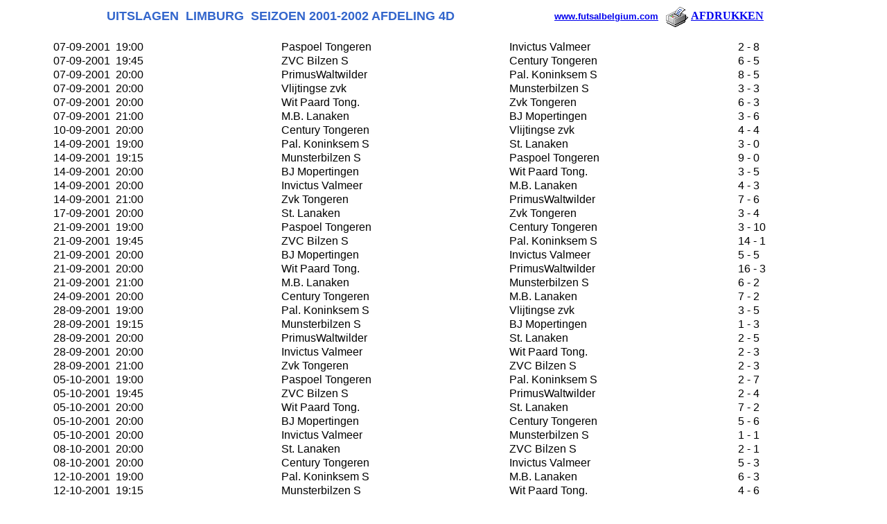

--- FILE ---
content_type: text/html
request_url: http://futsalbelgium.com/history/inc_history_results_print.asp?comp=limburg_results&season=2001-2002&division=4D
body_size: 4529
content:

<table width="100%" border="0" cellspacing="0" cellpadding="0">
  <tr> 
    <td align="center" valign="middle" height="20"><B><font color="#3366CC" size="4" face="Verdana, Arial, Helvetica, sans-serif">&nbsp;UITSLAGEN</font><font color="#3366CC" size="4" face="Verdana, Arial, Helvetica, sans-serif">&nbsp;
	LIMBURG
	&nbsp;SEIZOEN</font><font color="#3366CC" size="4" face="Verdana, Arial, Helvetica, sans-serif">&nbsp;2001-2002&nbsp;AFDELING</font><font color="#3366CC" size="4" face="Verdana, Arial, Helvetica, sans-serif">&nbsp;4D</font></B></td>
    <td valign="middle" height="20"><B><font face="Verdana, Arial, Helvetica, sans-serif" size="2">&nbsp;<a href="www.futsalbelgium.com">www.futsalbelgium.com</a></font>
	&nbsp;<a href="javascript:window.print();"><img src="../assets/printer.gif" width="39" height="32" align="absmiddle" border="0" alt="print">AFDRUKKEN</a></b>
	</td>
  </tr>
</table>
<BR>
<table width="90%" border="0" align="center" cellpadding="1" cellspacing="0">  
  
  <tr>
    <td><font face="Verdana, Arial, Helvetica, sans-serif">&nbsp;07-09-2001&nbsp;&nbsp;19:00</font></td>
    <td><font face="Verdana, Arial, Helvetica, sans-serif">&nbsp;Paspoel Tongeren</font></td>
    <td><font face="Verdana, Arial, Helvetica, sans-serif">&nbsp;Invictus Valmeer</font></td>
    <td><font face="Verdana, Arial, Helvetica, sans-serif">&nbsp;2&nbsp;-&nbsp;8&nbsp;</font></td>
  </tr>
  
  <tr>
    <td><font face="Verdana, Arial, Helvetica, sans-serif">&nbsp;07-09-2001&nbsp;&nbsp;19:45</font></td>
    <td><font face="Verdana, Arial, Helvetica, sans-serif">&nbsp;ZVC Bilzen S</font></td>
    <td><font face="Verdana, Arial, Helvetica, sans-serif">&nbsp;Century Tongeren</font></td>
    <td><font face="Verdana, Arial, Helvetica, sans-serif">&nbsp;6&nbsp;-&nbsp;5&nbsp;</font></td>
  </tr>
  
  <tr>
    <td><font face="Verdana, Arial, Helvetica, sans-serif">&nbsp;07-09-2001&nbsp;&nbsp;20:00</font></td>
    <td><font face="Verdana, Arial, Helvetica, sans-serif">&nbsp;PrimusWaltwilder</font></td>
    <td><font face="Verdana, Arial, Helvetica, sans-serif">&nbsp;Pal. Koninksem S</font></td>
    <td><font face="Verdana, Arial, Helvetica, sans-serif">&nbsp;8&nbsp;-&nbsp;5&nbsp;</font></td>
  </tr>
  
  <tr>
    <td><font face="Verdana, Arial, Helvetica, sans-serif">&nbsp;07-09-2001&nbsp;&nbsp;20:00</font></td>
    <td><font face="Verdana, Arial, Helvetica, sans-serif">&nbsp;Vlijtingse zvk</font></td>
    <td><font face="Verdana, Arial, Helvetica, sans-serif">&nbsp;Munsterbilzen S</font></td>
    <td><font face="Verdana, Arial, Helvetica, sans-serif">&nbsp;3&nbsp;-&nbsp;3&nbsp;</font></td>
  </tr>
  
  <tr>
    <td><font face="Verdana, Arial, Helvetica, sans-serif">&nbsp;07-09-2001&nbsp;&nbsp;20:00</font></td>
    <td><font face="Verdana, Arial, Helvetica, sans-serif">&nbsp;Wit Paard Tong.</font></td>
    <td><font face="Verdana, Arial, Helvetica, sans-serif">&nbsp;Zvk Tongeren</font></td>
    <td><font face="Verdana, Arial, Helvetica, sans-serif">&nbsp;6&nbsp;-&nbsp;3&nbsp;</font></td>
  </tr>
  
  <tr>
    <td><font face="Verdana, Arial, Helvetica, sans-serif">&nbsp;07-09-2001&nbsp;&nbsp;21:00</font></td>
    <td><font face="Verdana, Arial, Helvetica, sans-serif">&nbsp;M.B. Lanaken</font></td>
    <td><font face="Verdana, Arial, Helvetica, sans-serif">&nbsp;BJ Mopertingen</font></td>
    <td><font face="Verdana, Arial, Helvetica, sans-serif">&nbsp;3&nbsp;-&nbsp;6&nbsp;</font></td>
  </tr>
  
  <tr>
    <td><font face="Verdana, Arial, Helvetica, sans-serif">&nbsp;10-09-2001&nbsp;&nbsp;20:00</font></td>
    <td><font face="Verdana, Arial, Helvetica, sans-serif">&nbsp;Century Tongeren</font></td>
    <td><font face="Verdana, Arial, Helvetica, sans-serif">&nbsp;Vlijtingse zvk</font></td>
    <td><font face="Verdana, Arial, Helvetica, sans-serif">&nbsp;4&nbsp;-&nbsp;4&nbsp;</font></td>
  </tr>
  
  <tr>
    <td><font face="Verdana, Arial, Helvetica, sans-serif">&nbsp;14-09-2001&nbsp;&nbsp;19:00</font></td>
    <td><font face="Verdana, Arial, Helvetica, sans-serif">&nbsp;Pal. Koninksem S</font></td>
    <td><font face="Verdana, Arial, Helvetica, sans-serif">&nbsp;St. Lanaken</font></td>
    <td><font face="Verdana, Arial, Helvetica, sans-serif">&nbsp;3&nbsp;-&nbsp;0&nbsp;</font></td>
  </tr>
  
  <tr>
    <td><font face="Verdana, Arial, Helvetica, sans-serif">&nbsp;14-09-2001&nbsp;&nbsp;19:15</font></td>
    <td><font face="Verdana, Arial, Helvetica, sans-serif">&nbsp;Munsterbilzen S</font></td>
    <td><font face="Verdana, Arial, Helvetica, sans-serif">&nbsp;Paspoel Tongeren</font></td>
    <td><font face="Verdana, Arial, Helvetica, sans-serif">&nbsp;9&nbsp;-&nbsp;0&nbsp;</font></td>
  </tr>
  
  <tr>
    <td><font face="Verdana, Arial, Helvetica, sans-serif">&nbsp;14-09-2001&nbsp;&nbsp;20:00</font></td>
    <td><font face="Verdana, Arial, Helvetica, sans-serif">&nbsp;BJ Mopertingen</font></td>
    <td><font face="Verdana, Arial, Helvetica, sans-serif">&nbsp;Wit Paard Tong.</font></td>
    <td><font face="Verdana, Arial, Helvetica, sans-serif">&nbsp;3&nbsp;-&nbsp;5&nbsp;</font></td>
  </tr>
  
  <tr>
    <td><font face="Verdana, Arial, Helvetica, sans-serif">&nbsp;14-09-2001&nbsp;&nbsp;20:00</font></td>
    <td><font face="Verdana, Arial, Helvetica, sans-serif">&nbsp;Invictus Valmeer</font></td>
    <td><font face="Verdana, Arial, Helvetica, sans-serif">&nbsp;M.B. Lanaken</font></td>
    <td><font face="Verdana, Arial, Helvetica, sans-serif">&nbsp;4&nbsp;-&nbsp;3&nbsp;</font></td>
  </tr>
  
  <tr>
    <td><font face="Verdana, Arial, Helvetica, sans-serif">&nbsp;14-09-2001&nbsp;&nbsp;21:00</font></td>
    <td><font face="Verdana, Arial, Helvetica, sans-serif">&nbsp;Zvk Tongeren</font></td>
    <td><font face="Verdana, Arial, Helvetica, sans-serif">&nbsp;PrimusWaltwilder</font></td>
    <td><font face="Verdana, Arial, Helvetica, sans-serif">&nbsp;7&nbsp;-&nbsp;6&nbsp;</font></td>
  </tr>
  
  <tr>
    <td><font face="Verdana, Arial, Helvetica, sans-serif">&nbsp;17-09-2001&nbsp;&nbsp;20:00</font></td>
    <td><font face="Verdana, Arial, Helvetica, sans-serif">&nbsp;St. Lanaken</font></td>
    <td><font face="Verdana, Arial, Helvetica, sans-serif">&nbsp;Zvk Tongeren</font></td>
    <td><font face="Verdana, Arial, Helvetica, sans-serif">&nbsp;3&nbsp;-&nbsp;4&nbsp;</font></td>
  </tr>
  
  <tr>
    <td><font face="Verdana, Arial, Helvetica, sans-serif">&nbsp;21-09-2001&nbsp;&nbsp;19:00</font></td>
    <td><font face="Verdana, Arial, Helvetica, sans-serif">&nbsp;Paspoel Tongeren</font></td>
    <td><font face="Verdana, Arial, Helvetica, sans-serif">&nbsp;Century Tongeren</font></td>
    <td><font face="Verdana, Arial, Helvetica, sans-serif">&nbsp;3&nbsp;-&nbsp;10&nbsp;</font></td>
  </tr>
  
  <tr>
    <td><font face="Verdana, Arial, Helvetica, sans-serif">&nbsp;21-09-2001&nbsp;&nbsp;19:45</font></td>
    <td><font face="Verdana, Arial, Helvetica, sans-serif">&nbsp;ZVC Bilzen S</font></td>
    <td><font face="Verdana, Arial, Helvetica, sans-serif">&nbsp;Pal. Koninksem S</font></td>
    <td><font face="Verdana, Arial, Helvetica, sans-serif">&nbsp;14&nbsp;-&nbsp;1&nbsp;</font></td>
  </tr>
  
  <tr>
    <td><font face="Verdana, Arial, Helvetica, sans-serif">&nbsp;21-09-2001&nbsp;&nbsp;20:00</font></td>
    <td><font face="Verdana, Arial, Helvetica, sans-serif">&nbsp;BJ Mopertingen</font></td>
    <td><font face="Verdana, Arial, Helvetica, sans-serif">&nbsp;Invictus Valmeer</font></td>
    <td><font face="Verdana, Arial, Helvetica, sans-serif">&nbsp;5&nbsp;-&nbsp;5&nbsp;</font></td>
  </tr>
  
  <tr>
    <td><font face="Verdana, Arial, Helvetica, sans-serif">&nbsp;21-09-2001&nbsp;&nbsp;20:00</font></td>
    <td><font face="Verdana, Arial, Helvetica, sans-serif">&nbsp;Wit Paard Tong.</font></td>
    <td><font face="Verdana, Arial, Helvetica, sans-serif">&nbsp;PrimusWaltwilder</font></td>
    <td><font face="Verdana, Arial, Helvetica, sans-serif">&nbsp;16&nbsp;-&nbsp;3&nbsp;</font></td>
  </tr>
  
  <tr>
    <td><font face="Verdana, Arial, Helvetica, sans-serif">&nbsp;21-09-2001&nbsp;&nbsp;21:00</font></td>
    <td><font face="Verdana, Arial, Helvetica, sans-serif">&nbsp;M.B. Lanaken</font></td>
    <td><font face="Verdana, Arial, Helvetica, sans-serif">&nbsp;Munsterbilzen S</font></td>
    <td><font face="Verdana, Arial, Helvetica, sans-serif">&nbsp;6&nbsp;-&nbsp;2&nbsp;</font></td>
  </tr>
  
  <tr>
    <td><font face="Verdana, Arial, Helvetica, sans-serif">&nbsp;24-09-2001&nbsp;&nbsp;20:00</font></td>
    <td><font face="Verdana, Arial, Helvetica, sans-serif">&nbsp;Century Tongeren</font></td>
    <td><font face="Verdana, Arial, Helvetica, sans-serif">&nbsp;M.B. Lanaken</font></td>
    <td><font face="Verdana, Arial, Helvetica, sans-serif">&nbsp;7&nbsp;-&nbsp;2&nbsp;</font></td>
  </tr>
  
  <tr>
    <td><font face="Verdana, Arial, Helvetica, sans-serif">&nbsp;28-09-2001&nbsp;&nbsp;19:00</font></td>
    <td><font face="Verdana, Arial, Helvetica, sans-serif">&nbsp;Pal. Koninksem S</font></td>
    <td><font face="Verdana, Arial, Helvetica, sans-serif">&nbsp;Vlijtingse zvk</font></td>
    <td><font face="Verdana, Arial, Helvetica, sans-serif">&nbsp;3&nbsp;-&nbsp;5&nbsp;</font></td>
  </tr>
  
  <tr>
    <td><font face="Verdana, Arial, Helvetica, sans-serif">&nbsp;28-09-2001&nbsp;&nbsp;19:15</font></td>
    <td><font face="Verdana, Arial, Helvetica, sans-serif">&nbsp;Munsterbilzen S</font></td>
    <td><font face="Verdana, Arial, Helvetica, sans-serif">&nbsp;BJ Mopertingen</font></td>
    <td><font face="Verdana, Arial, Helvetica, sans-serif">&nbsp;1&nbsp;-&nbsp;3&nbsp;</font></td>
  </tr>
  
  <tr>
    <td><font face="Verdana, Arial, Helvetica, sans-serif">&nbsp;28-09-2001&nbsp;&nbsp;20:00</font></td>
    <td><font face="Verdana, Arial, Helvetica, sans-serif">&nbsp;PrimusWaltwilder</font></td>
    <td><font face="Verdana, Arial, Helvetica, sans-serif">&nbsp;St. Lanaken</font></td>
    <td><font face="Verdana, Arial, Helvetica, sans-serif">&nbsp;2&nbsp;-&nbsp;5&nbsp;</font></td>
  </tr>
  
  <tr>
    <td><font face="Verdana, Arial, Helvetica, sans-serif">&nbsp;28-09-2001&nbsp;&nbsp;20:00</font></td>
    <td><font face="Verdana, Arial, Helvetica, sans-serif">&nbsp;Invictus Valmeer</font></td>
    <td><font face="Verdana, Arial, Helvetica, sans-serif">&nbsp;Wit Paard Tong.</font></td>
    <td><font face="Verdana, Arial, Helvetica, sans-serif">&nbsp;2&nbsp;-&nbsp;3&nbsp;</font></td>
  </tr>
  
  <tr>
    <td><font face="Verdana, Arial, Helvetica, sans-serif">&nbsp;28-09-2001&nbsp;&nbsp;21:00</font></td>
    <td><font face="Verdana, Arial, Helvetica, sans-serif">&nbsp;Zvk Tongeren</font></td>
    <td><font face="Verdana, Arial, Helvetica, sans-serif">&nbsp;ZVC Bilzen S</font></td>
    <td><font face="Verdana, Arial, Helvetica, sans-serif">&nbsp;2&nbsp;-&nbsp;3&nbsp;</font></td>
  </tr>
  
  <tr>
    <td><font face="Verdana, Arial, Helvetica, sans-serif">&nbsp;05-10-2001&nbsp;&nbsp;19:00</font></td>
    <td><font face="Verdana, Arial, Helvetica, sans-serif">&nbsp;Paspoel Tongeren</font></td>
    <td><font face="Verdana, Arial, Helvetica, sans-serif">&nbsp;Pal. Koninksem S</font></td>
    <td><font face="Verdana, Arial, Helvetica, sans-serif">&nbsp;2&nbsp;-&nbsp;7&nbsp;</font></td>
  </tr>
  
  <tr>
    <td><font face="Verdana, Arial, Helvetica, sans-serif">&nbsp;05-10-2001&nbsp;&nbsp;19:45</font></td>
    <td><font face="Verdana, Arial, Helvetica, sans-serif">&nbsp;ZVC Bilzen S</font></td>
    <td><font face="Verdana, Arial, Helvetica, sans-serif">&nbsp;PrimusWaltwilder</font></td>
    <td><font face="Verdana, Arial, Helvetica, sans-serif">&nbsp;2&nbsp;-&nbsp;4&nbsp;</font></td>
  </tr>
  
  <tr>
    <td><font face="Verdana, Arial, Helvetica, sans-serif">&nbsp;05-10-2001&nbsp;&nbsp;20:00</font></td>
    <td><font face="Verdana, Arial, Helvetica, sans-serif">&nbsp;Wit Paard Tong.</font></td>
    <td><font face="Verdana, Arial, Helvetica, sans-serif">&nbsp;St. Lanaken</font></td>
    <td><font face="Verdana, Arial, Helvetica, sans-serif">&nbsp;7&nbsp;-&nbsp;2&nbsp;</font></td>
  </tr>
  
  <tr>
    <td><font face="Verdana, Arial, Helvetica, sans-serif">&nbsp;05-10-2001&nbsp;&nbsp;20:00</font></td>
    <td><font face="Verdana, Arial, Helvetica, sans-serif">&nbsp;BJ Mopertingen</font></td>
    <td><font face="Verdana, Arial, Helvetica, sans-serif">&nbsp;Century Tongeren</font></td>
    <td><font face="Verdana, Arial, Helvetica, sans-serif">&nbsp;5&nbsp;-&nbsp;6&nbsp;</font></td>
  </tr>
  
  <tr>
    <td><font face="Verdana, Arial, Helvetica, sans-serif">&nbsp;05-10-2001&nbsp;&nbsp;20:00</font></td>
    <td><font face="Verdana, Arial, Helvetica, sans-serif">&nbsp;Invictus Valmeer</font></td>
    <td><font face="Verdana, Arial, Helvetica, sans-serif">&nbsp;Munsterbilzen S</font></td>
    <td><font face="Verdana, Arial, Helvetica, sans-serif">&nbsp;1&nbsp;-&nbsp;1&nbsp;</font></td>
  </tr>
  
  <tr>
    <td><font face="Verdana, Arial, Helvetica, sans-serif">&nbsp;08-10-2001&nbsp;&nbsp;20:00</font></td>
    <td><font face="Verdana, Arial, Helvetica, sans-serif">&nbsp;St. Lanaken</font></td>
    <td><font face="Verdana, Arial, Helvetica, sans-serif">&nbsp;ZVC Bilzen S</font></td>
    <td><font face="Verdana, Arial, Helvetica, sans-serif">&nbsp;2&nbsp;-&nbsp;1&nbsp;</font></td>
  </tr>
  
  <tr>
    <td><font face="Verdana, Arial, Helvetica, sans-serif">&nbsp;08-10-2001&nbsp;&nbsp;20:00</font></td>
    <td><font face="Verdana, Arial, Helvetica, sans-serif">&nbsp;Century Tongeren</font></td>
    <td><font face="Verdana, Arial, Helvetica, sans-serif">&nbsp;Invictus Valmeer</font></td>
    <td><font face="Verdana, Arial, Helvetica, sans-serif">&nbsp;5&nbsp;-&nbsp;3&nbsp;</font></td>
  </tr>
  
  <tr>
    <td><font face="Verdana, Arial, Helvetica, sans-serif">&nbsp;12-10-2001&nbsp;&nbsp;19:00</font></td>
    <td><font face="Verdana, Arial, Helvetica, sans-serif">&nbsp;Pal. Koninksem S</font></td>
    <td><font face="Verdana, Arial, Helvetica, sans-serif">&nbsp;M.B. Lanaken</font></td>
    <td><font face="Verdana, Arial, Helvetica, sans-serif">&nbsp;6&nbsp;-&nbsp;3&nbsp;</font></td>
  </tr>
  
  <tr>
    <td><font face="Verdana, Arial, Helvetica, sans-serif">&nbsp;12-10-2001&nbsp;&nbsp;19:15</font></td>
    <td><font face="Verdana, Arial, Helvetica, sans-serif">&nbsp;Munsterbilzen S</font></td>
    <td><font face="Verdana, Arial, Helvetica, sans-serif">&nbsp;Wit Paard Tong.</font></td>
    <td><font face="Verdana, Arial, Helvetica, sans-serif">&nbsp;4&nbsp;-&nbsp;6&nbsp;</font></td>
  </tr>
  
  <tr>
    <td><font face="Verdana, Arial, Helvetica, sans-serif">&nbsp;12-10-2001&nbsp;&nbsp;20:00</font></td>
    <td><font face="Verdana, Arial, Helvetica, sans-serif">&nbsp;PrimusWaltwilder</font></td>
    <td><font face="Verdana, Arial, Helvetica, sans-serif">&nbsp;Vlijtingse zvk</font></td>
    <td><font face="Verdana, Arial, Helvetica, sans-serif">&nbsp;4&nbsp;-&nbsp;8&nbsp;</font></td>
  </tr>
  
  <tr>
    <td><font face="Verdana, Arial, Helvetica, sans-serif">&nbsp;12-10-2001&nbsp;&nbsp;21:00</font></td>
    <td><font face="Verdana, Arial, Helvetica, sans-serif">&nbsp;Zvk Tongeren</font></td>
    <td><font face="Verdana, Arial, Helvetica, sans-serif">&nbsp;Paspoel Tongeren</font></td>
    <td><font face="Verdana, Arial, Helvetica, sans-serif">&nbsp;21&nbsp;-&nbsp;3&nbsp;</font></td>
  </tr>
  
  <tr>
    <td><font face="Verdana, Arial, Helvetica, sans-serif">&nbsp;19-10-2001&nbsp;&nbsp;19:00</font></td>
    <td><font face="Verdana, Arial, Helvetica, sans-serif">&nbsp;Paspoel Tongeren</font></td>
    <td><font face="Verdana, Arial, Helvetica, sans-serif">&nbsp;PrimusWaltwilder</font></td>
    <td><font face="Verdana, Arial, Helvetica, sans-serif">&nbsp;1&nbsp;-&nbsp;14&nbsp;</font></td>
  </tr>
  
  <tr>
    <td><font face="Verdana, Arial, Helvetica, sans-serif">&nbsp;19-10-2001&nbsp;&nbsp;19:15</font></td>
    <td><font face="Verdana, Arial, Helvetica, sans-serif">&nbsp;Munsterbilzen S</font></td>
    <td><font face="Verdana, Arial, Helvetica, sans-serif">&nbsp;Century Tongeren</font></td>
    <td><font face="Verdana, Arial, Helvetica, sans-serif">&nbsp;1&nbsp;-&nbsp;8&nbsp;</font></td>
  </tr>
  
  <tr>
    <td><font face="Verdana, Arial, Helvetica, sans-serif">&nbsp;19-10-2001&nbsp;&nbsp;20:00</font></td>
    <td><font face="Verdana, Arial, Helvetica, sans-serif">&nbsp;Wit Paard Tong.</font></td>
    <td><font face="Verdana, Arial, Helvetica, sans-serif">&nbsp;ZVC Bilzen S</font></td>
    <td><font face="Verdana, Arial, Helvetica, sans-serif">&nbsp;7&nbsp;-&nbsp;1&nbsp;</font></td>
  </tr>
  
  <tr>
    <td><font face="Verdana, Arial, Helvetica, sans-serif">&nbsp;19-10-2001&nbsp;&nbsp;20:00</font></td>
    <td><font face="Verdana, Arial, Helvetica, sans-serif">&nbsp;Vlijtingse zvk</font></td>
    <td><font face="Verdana, Arial, Helvetica, sans-serif">&nbsp;St. Lanaken</font></td>
    <td><font face="Verdana, Arial, Helvetica, sans-serif">&nbsp;7&nbsp;-&nbsp;1&nbsp;</font></td>
  </tr>
  
  <tr>
    <td><font face="Verdana, Arial, Helvetica, sans-serif">&nbsp;19-10-2001&nbsp;&nbsp;20:00</font></td>
    <td><font face="Verdana, Arial, Helvetica, sans-serif">&nbsp;BJ Mopertingen</font></td>
    <td><font face="Verdana, Arial, Helvetica, sans-serif">&nbsp;Pal. Koninksem S</font></td>
    <td><font face="Verdana, Arial, Helvetica, sans-serif">&nbsp;2&nbsp;-&nbsp;4&nbsp;</font></td>
  </tr>
  
  <tr>
    <td><font face="Verdana, Arial, Helvetica, sans-serif">&nbsp;19-10-2001&nbsp;&nbsp;21:00</font></td>
    <td><font face="Verdana, Arial, Helvetica, sans-serif">&nbsp;M.B. Lanaken</font></td>
    <td><font face="Verdana, Arial, Helvetica, sans-serif">&nbsp;Zvk Tongeren</font></td>
    <td><font face="Verdana, Arial, Helvetica, sans-serif">&nbsp;5&nbsp;-&nbsp;8&nbsp;</font></td>
  </tr>
  
  <tr>
    <td><font face="Verdana, Arial, Helvetica, sans-serif">&nbsp;22-10-2001&nbsp;&nbsp;20:00</font></td>
    <td><font face="Verdana, Arial, Helvetica, sans-serif">&nbsp;St. Lanaken</font></td>
    <td><font face="Verdana, Arial, Helvetica, sans-serif">&nbsp;Paspoel Tongeren</font></td>
    <td><font face="Verdana, Arial, Helvetica, sans-serif">&nbsp;10&nbsp;-&nbsp;0&nbsp;</font></td>
  </tr>
  
  <tr>
    <td><font face="Verdana, Arial, Helvetica, sans-serif">&nbsp;22-10-2001&nbsp;&nbsp;20:00</font></td>
    <td><font face="Verdana, Arial, Helvetica, sans-serif">&nbsp;Century Tongeren</font></td>
    <td><font face="Verdana, Arial, Helvetica, sans-serif">&nbsp;Wit Paard Tong.</font></td>
    <td><font face="Verdana, Arial, Helvetica, sans-serif">&nbsp;2&nbsp;-&nbsp;8&nbsp;</font></td>
  </tr>
  
  <tr>
    <td><font face="Verdana, Arial, Helvetica, sans-serif">&nbsp;26-10-2001&nbsp;&nbsp;19:00</font></td>
    <td><font face="Verdana, Arial, Helvetica, sans-serif">&nbsp;Pal. Koninksem S</font></td>
    <td><font face="Verdana, Arial, Helvetica, sans-serif">&nbsp;Invictus Valmeer</font></td>
    <td><font face="Verdana, Arial, Helvetica, sans-serif">&nbsp;4&nbsp;-&nbsp;5&nbsp;</font></td>
  </tr>
  
  <tr>
    <td><font face="Verdana, Arial, Helvetica, sans-serif">&nbsp;26-10-2001&nbsp;&nbsp;19:45</font></td>
    <td><font face="Verdana, Arial, Helvetica, sans-serif">&nbsp;ZVC Bilzen S</font></td>
    <td><font face="Verdana, Arial, Helvetica, sans-serif">&nbsp;Vlijtingse zvk</font></td>
    <td><font face="Verdana, Arial, Helvetica, sans-serif">&nbsp;0&nbsp;-&nbsp;3&nbsp;</font></td>
  </tr>
  
  <tr>
    <td><font face="Verdana, Arial, Helvetica, sans-serif">&nbsp;26-10-2001&nbsp;&nbsp;20:00</font></td>
    <td><font face="Verdana, Arial, Helvetica, sans-serif">&nbsp;PrimusWaltwilder</font></td>
    <td><font face="Verdana, Arial, Helvetica, sans-serif">&nbsp;M.B. Lanaken</font></td>
    <td><font face="Verdana, Arial, Helvetica, sans-serif">&nbsp;10&nbsp;-&nbsp;4&nbsp;</font></td>
  </tr>
  
  <tr>
    <td><font face="Verdana, Arial, Helvetica, sans-serif">&nbsp;26-10-2001&nbsp;&nbsp;21:00</font></td>
    <td><font face="Verdana, Arial, Helvetica, sans-serif">&nbsp;Zvk Tongeren</font></td>
    <td><font face="Verdana, Arial, Helvetica, sans-serif">&nbsp;BJ Mopertingen</font></td>
    <td><font face="Verdana, Arial, Helvetica, sans-serif">&nbsp;0&nbsp;-&nbsp;5&nbsp;</font></td>
  </tr>
  
  <tr>
    <td><font face="Verdana, Arial, Helvetica, sans-serif">&nbsp;02-11-2001&nbsp;&nbsp;19:00</font></td>
    <td><font face="Verdana, Arial, Helvetica, sans-serif">&nbsp;Paspoel Tongeren</font></td>
    <td><font face="Verdana, Arial, Helvetica, sans-serif">&nbsp;ZVC Bilzen S</font></td>
    <td><font face="Verdana, Arial, Helvetica, sans-serif">&nbsp;3&nbsp;-&nbsp;14&nbsp;</font></td>
  </tr>
  
  <tr>
    <td><font face="Verdana, Arial, Helvetica, sans-serif">&nbsp;02-11-2001&nbsp;&nbsp;19:15</font></td>
    <td><font face="Verdana, Arial, Helvetica, sans-serif">&nbsp;Munsterbilzen S</font></td>
    <td><font face="Verdana, Arial, Helvetica, sans-serif">&nbsp;Pal. Koninksem S</font></td>
    <td><font face="Verdana, Arial, Helvetica, sans-serif">&nbsp;2&nbsp;-&nbsp;3&nbsp;</font></td>
  </tr>
  
  <tr>
    <td><font face="Verdana, Arial, Helvetica, sans-serif">&nbsp;02-11-2001&nbsp;&nbsp;20:00</font></td>
    <td><font face="Verdana, Arial, Helvetica, sans-serif">&nbsp;Invictus Valmeer</font></td>
    <td><font face="Verdana, Arial, Helvetica, sans-serif">&nbsp;Zvk Tongeren</font></td>
    <td><font face="Verdana, Arial, Helvetica, sans-serif">&nbsp;3&nbsp;-&nbsp;3&nbsp;</font></td>
  </tr>
  
  <tr>
    <td><font face="Verdana, Arial, Helvetica, sans-serif">&nbsp;02-11-2001&nbsp;&nbsp;20:00</font></td>
    <td><font face="Verdana, Arial, Helvetica, sans-serif">&nbsp;Wit Paard Tong.</font></td>
    <td><font face="Verdana, Arial, Helvetica, sans-serif">&nbsp;Vlijtingse zvk</font></td>
    <td><font face="Verdana, Arial, Helvetica, sans-serif">&nbsp;4&nbsp;-&nbsp;3&nbsp;</font></td>
  </tr>
  
  <tr>
    <td><font face="Verdana, Arial, Helvetica, sans-serif">&nbsp;02-11-2001&nbsp;&nbsp;20:00</font></td>
    <td><font face="Verdana, Arial, Helvetica, sans-serif">&nbsp;BJ Mopertingen</font></td>
    <td><font face="Verdana, Arial, Helvetica, sans-serif">&nbsp;PrimusWaltwilder</font></td>
    <td><font face="Verdana, Arial, Helvetica, sans-serif">&nbsp;2&nbsp;-&nbsp;7&nbsp;</font></td>
  </tr>
  
  <tr>
    <td><font face="Verdana, Arial, Helvetica, sans-serif">&nbsp;02-11-2001&nbsp;&nbsp;21:00</font></td>
    <td><font face="Verdana, Arial, Helvetica, sans-serif">&nbsp;M.B. Lanaken</font></td>
    <td><font face="Verdana, Arial, Helvetica, sans-serif">&nbsp;St. Lanaken</font></td>
    <td><font face="Verdana, Arial, Helvetica, sans-serif">&nbsp;10&nbsp;-&nbsp;6&nbsp;</font></td>
  </tr>
  
  <tr>
    <td><font face="Verdana, Arial, Helvetica, sans-serif">&nbsp;05-11-2001&nbsp;&nbsp;20:00</font></td>
    <td><font face="Verdana, Arial, Helvetica, sans-serif">&nbsp;St. Lanaken</font></td>
    <td><font face="Verdana, Arial, Helvetica, sans-serif">&nbsp;BJ Mopertingen</font></td>
    <td><font face="Verdana, Arial, Helvetica, sans-serif">&nbsp;8&nbsp;-&nbsp;4&nbsp;</font></td>
  </tr>
  
  <tr>
    <td><font face="Verdana, Arial, Helvetica, sans-serif">&nbsp;09-11-2001&nbsp;&nbsp;19:00</font></td>
    <td><font face="Verdana, Arial, Helvetica, sans-serif">&nbsp;Pal. Koninksem S</font></td>
    <td><font face="Verdana, Arial, Helvetica, sans-serif">&nbsp;Century Tongeren</font></td>
    <td><font face="Verdana, Arial, Helvetica, sans-serif">&nbsp;4&nbsp;-&nbsp;4&nbsp;</font></td>
  </tr>
  
  <tr>
    <td><font face="Verdana, Arial, Helvetica, sans-serif">&nbsp;09-11-2001&nbsp;&nbsp;19:45</font></td>
    <td><font face="Verdana, Arial, Helvetica, sans-serif">&nbsp;ZVC Bilzen S</font></td>
    <td><font face="Verdana, Arial, Helvetica, sans-serif">&nbsp;M.B. Lanaken</font></td>
    <td><font face="Verdana, Arial, Helvetica, sans-serif">&nbsp;7&nbsp;-&nbsp;2&nbsp;</font></td>
  </tr>
  
  <tr>
    <td><font face="Verdana, Arial, Helvetica, sans-serif">&nbsp;09-11-2001&nbsp;&nbsp;20:00</font></td>
    <td><font face="Verdana, Arial, Helvetica, sans-serif">&nbsp;Vlijtingse zvk</font></td>
    <td><font face="Verdana, Arial, Helvetica, sans-serif">&nbsp;Paspoel Tongeren</font></td>
    <td><font face="Verdana, Arial, Helvetica, sans-serif">&nbsp;21&nbsp;-&nbsp;1&nbsp;</font></td>
  </tr>
  
  <tr>
    <td><font face="Verdana, Arial, Helvetica, sans-serif">&nbsp;09-11-2001&nbsp;&nbsp;20:00</font></td>
    <td><font face="Verdana, Arial, Helvetica, sans-serif">&nbsp;PrimusWaltwilder</font></td>
    <td><font face="Verdana, Arial, Helvetica, sans-serif">&nbsp;Invictus Valmeer</font></td>
    <td><font face="Verdana, Arial, Helvetica, sans-serif">&nbsp;5&nbsp;-&nbsp;7&nbsp;</font></td>
  </tr>
  
  <tr>
    <td><font face="Verdana, Arial, Helvetica, sans-serif">&nbsp;09-11-2001&nbsp;&nbsp;21:00</font></td>
    <td><font face="Verdana, Arial, Helvetica, sans-serif">&nbsp;Zvk Tongeren</font></td>
    <td><font face="Verdana, Arial, Helvetica, sans-serif">&nbsp;Munsterbilzen S</font></td>
    <td><font face="Verdana, Arial, Helvetica, sans-serif">&nbsp;7&nbsp;-&nbsp;1&nbsp;</font></td>
  </tr>
  
  <tr>
    <td><font face="Verdana, Arial, Helvetica, sans-serif">&nbsp;12-11-2001&nbsp;&nbsp;20:00</font></td>
    <td><font face="Verdana, Arial, Helvetica, sans-serif">&nbsp;Century Tongeren</font></td>
    <td><font face="Verdana, Arial, Helvetica, sans-serif">&nbsp;Zvk Tongeren</font></td>
    <td><font face="Verdana, Arial, Helvetica, sans-serif">&nbsp;1&nbsp;-&nbsp;1&nbsp;</font></td>
  </tr>
  
  <tr>
    <td><font face="Verdana, Arial, Helvetica, sans-serif">&nbsp;16-11-2001&nbsp;&nbsp;19:15</font></td>
    <td><font face="Verdana, Arial, Helvetica, sans-serif">&nbsp;Munsterbilzen S</font></td>
    <td><font face="Verdana, Arial, Helvetica, sans-serif">&nbsp;PrimusWaltwilder</font></td>
    <td><font face="Verdana, Arial, Helvetica, sans-serif">&nbsp;1&nbsp;-&nbsp;4&nbsp;</font></td>
  </tr>
  
  <tr>
    <td><font face="Verdana, Arial, Helvetica, sans-serif">&nbsp;16-11-2001&nbsp;&nbsp;20:00</font></td>
    <td><font face="Verdana, Arial, Helvetica, sans-serif">&nbsp;BJ Mopertingen</font></td>
    <td><font face="Verdana, Arial, Helvetica, sans-serif">&nbsp;ZVC Bilzen S</font></td>
    <td><font face="Verdana, Arial, Helvetica, sans-serif">&nbsp;3&nbsp;-&nbsp;7&nbsp;</font></td>
  </tr>
  
  <tr>
    <td><font face="Verdana, Arial, Helvetica, sans-serif">&nbsp;16-11-2001&nbsp;&nbsp;20:00</font></td>
    <td><font face="Verdana, Arial, Helvetica, sans-serif">&nbsp;Invictus Valmeer</font></td>
    <td><font face="Verdana, Arial, Helvetica, sans-serif">&nbsp;St. Lanaken</font></td>
    <td><font face="Verdana, Arial, Helvetica, sans-serif">&nbsp;6&nbsp;-&nbsp;6&nbsp;</font></td>
  </tr>
  
  <tr>
    <td><font face="Verdana, Arial, Helvetica, sans-serif">&nbsp;16-11-2001&nbsp;&nbsp;20:00</font></td>
    <td><font face="Verdana, Arial, Helvetica, sans-serif">&nbsp;Wit Paard Tong.</font></td>
    <td><font face="Verdana, Arial, Helvetica, sans-serif">&nbsp;Paspoel Tongeren</font></td>
    <td><font face="Verdana, Arial, Helvetica, sans-serif">&nbsp;20&nbsp;-&nbsp;1&nbsp;</font></td>
  </tr>
  
  <tr>
    <td><font face="Verdana, Arial, Helvetica, sans-serif">&nbsp;16-11-2001&nbsp;&nbsp;21:00</font></td>
    <td><font face="Verdana, Arial, Helvetica, sans-serif">&nbsp;M.B. Lanaken</font></td>
    <td><font face="Verdana, Arial, Helvetica, sans-serif">&nbsp;Vlijtingse zvk</font></td>
    <td><font face="Verdana, Arial, Helvetica, sans-serif">&nbsp;6&nbsp;-&nbsp;10&nbsp;</font></td>
  </tr>
  
  <tr>
    <td><font face="Verdana, Arial, Helvetica, sans-serif">&nbsp;19-11-2001&nbsp;&nbsp;20:00</font></td>
    <td><font face="Verdana, Arial, Helvetica, sans-serif">&nbsp;St. Lanaken</font></td>
    <td><font face="Verdana, Arial, Helvetica, sans-serif">&nbsp;Munsterbilzen S</font></td>
    <td><font face="Verdana, Arial, Helvetica, sans-serif">&nbsp;4&nbsp;-&nbsp;3&nbsp;</font></td>
  </tr>
  
  <tr>
    <td><font face="Verdana, Arial, Helvetica, sans-serif">&nbsp;23-11-2001&nbsp;&nbsp;19:00</font></td>
    <td><font face="Verdana, Arial, Helvetica, sans-serif">&nbsp;Paspoel Tongeren</font></td>
    <td><font face="Verdana, Arial, Helvetica, sans-serif">&nbsp;M.B. Lanaken</font></td>
    <td><font face="Verdana, Arial, Helvetica, sans-serif">&nbsp;3&nbsp;-&nbsp;10&nbsp;</font></td>
  </tr>
  
  <tr>
    <td><font face="Verdana, Arial, Helvetica, sans-serif">&nbsp;23-11-2001&nbsp;&nbsp;19:45</font></td>
    <td><font face="Verdana, Arial, Helvetica, sans-serif">&nbsp;ZVC Bilzen S</font></td>
    <td><font face="Verdana, Arial, Helvetica, sans-serif">&nbsp;Invictus Valmeer</font></td>
    <td><font face="Verdana, Arial, Helvetica, sans-serif">&nbsp;6&nbsp;-&nbsp;5&nbsp;</font></td>
  </tr>
  
  <tr>
    <td><font face="Verdana, Arial, Helvetica, sans-serif">&nbsp;23-11-2001&nbsp;&nbsp;20:00</font></td>
    <td><font face="Verdana, Arial, Helvetica, sans-serif">&nbsp;Wit Paard Tong.</font></td>
    <td><font face="Verdana, Arial, Helvetica, sans-serif">&nbsp;Pal. Koninksem S</font></td>
    <td><font face="Verdana, Arial, Helvetica, sans-serif">&nbsp;5&nbsp;-&nbsp;2&nbsp;</font></td>
  </tr>
  
  <tr>
    <td><font face="Verdana, Arial, Helvetica, sans-serif">&nbsp;23-11-2001&nbsp;&nbsp;20:00</font></td>
    <td><font face="Verdana, Arial, Helvetica, sans-serif">&nbsp;PrimusWaltwilder</font></td>
    <td><font face="Verdana, Arial, Helvetica, sans-serif">&nbsp;Century Tongeren</font></td>
    <td><font face="Verdana, Arial, Helvetica, sans-serif">&nbsp;2&nbsp;-&nbsp;6&nbsp;</font></td>
  </tr>
  
  <tr>
    <td><font face="Verdana, Arial, Helvetica, sans-serif">&nbsp;23-11-2001&nbsp;&nbsp;20:00</font></td>
    <td><font face="Verdana, Arial, Helvetica, sans-serif">&nbsp;Vlijtingse zvk</font></td>
    <td><font face="Verdana, Arial, Helvetica, sans-serif">&nbsp;BJ Mopertingen</font></td>
    <td><font face="Verdana, Arial, Helvetica, sans-serif">&nbsp;6&nbsp;-&nbsp;0&nbsp;</font></td>
  </tr>
  
  <tr>
    <td><font face="Verdana, Arial, Helvetica, sans-serif">&nbsp;07-12-2001&nbsp;&nbsp;20:00</font></td>
    <td><font face="Verdana, Arial, Helvetica, sans-serif">&nbsp;Vlijtingse zvk</font></td>
    <td><font face="Verdana, Arial, Helvetica, sans-serif">&nbsp;Zvk Tongeren</font></td>
    <td><font face="Verdana, Arial, Helvetica, sans-serif">&nbsp;2&nbsp;-&nbsp;5&nbsp;</font></td>
  </tr>
  
  <tr>
    <td><font face="Verdana, Arial, Helvetica, sans-serif">&nbsp;10-12-2001&nbsp;&nbsp;20:00</font></td>
    <td><font face="Verdana, Arial, Helvetica, sans-serif">&nbsp;Century Tongeren</font></td>
    <td><font face="Verdana, Arial, Helvetica, sans-serif">&nbsp;St. Lanaken</font></td>
    <td><font face="Verdana, Arial, Helvetica, sans-serif">&nbsp;7&nbsp;-&nbsp;1&nbsp;</font></td>
  </tr>
  
  <tr>
    <td><font face="Verdana, Arial, Helvetica, sans-serif">&nbsp;14-12-2001&nbsp;&nbsp;19:00</font></td>
    <td><font face="Verdana, Arial, Helvetica, sans-serif">&nbsp;Pal. Koninksem S</font></td>
    <td><font face="Verdana, Arial, Helvetica, sans-serif">&nbsp;Zvk Tongeren</font></td>
    <td><font face="Verdana, Arial, Helvetica, sans-serif">&nbsp;1&nbsp;-&nbsp;9&nbsp;</font></td>
  </tr>
  
  <tr>
    <td><font face="Verdana, Arial, Helvetica, sans-serif">&nbsp;14-12-2001&nbsp;&nbsp;19:15</font></td>
    <td><font face="Verdana, Arial, Helvetica, sans-serif">&nbsp;Munsterbilzen S</font></td>
    <td><font face="Verdana, Arial, Helvetica, sans-serif">&nbsp;ZVC Bilzen S</font></td>
    <td><font face="Verdana, Arial, Helvetica, sans-serif">&nbsp;4&nbsp;-&nbsp;10&nbsp;</font></td>
  </tr>
  
  <tr>
    <td><font face="Verdana, Arial, Helvetica, sans-serif">&nbsp;14-12-2001&nbsp;&nbsp;20:00</font></td>
    <td><font face="Verdana, Arial, Helvetica, sans-serif">&nbsp;Invictus Valmeer</font></td>
    <td><font face="Verdana, Arial, Helvetica, sans-serif">&nbsp;Vlijtingse zvk</font></td>
    <td><font face="Verdana, Arial, Helvetica, sans-serif">&nbsp;2&nbsp;-&nbsp;2&nbsp;</font></td>
  </tr>
  
  <tr>
    <td><font face="Verdana, Arial, Helvetica, sans-serif">&nbsp;14-12-2001&nbsp;&nbsp;20:00</font></td>
    <td><font face="Verdana, Arial, Helvetica, sans-serif">&nbsp;BJ Mopertingen</font></td>
    <td><font face="Verdana, Arial, Helvetica, sans-serif">&nbsp;Paspoel Tongeren</font></td>
    <td><font face="Verdana, Arial, Helvetica, sans-serif">&nbsp;7&nbsp;-&nbsp;2&nbsp;</font></td>
  </tr>
  
  <tr>
    <td><font face="Verdana, Arial, Helvetica, sans-serif">&nbsp;14-12-2001&nbsp;&nbsp;21:00</font></td>
    <td><font face="Verdana, Arial, Helvetica, sans-serif">&nbsp;M.B. Lanaken</font></td>
    <td><font face="Verdana, Arial, Helvetica, sans-serif">&nbsp;Wit Paard Tong.</font></td>
    <td><font face="Verdana, Arial, Helvetica, sans-serif">&nbsp;6&nbsp;-&nbsp;12&nbsp;</font></td>
  </tr>
  
  <tr>
    <td><font face="Verdana, Arial, Helvetica, sans-serif">&nbsp;28-12-2001&nbsp;&nbsp;21:00</font></td>
    <td><font face="Verdana, Arial, Helvetica, sans-serif">&nbsp;M.B. Lanaken</font></td>
    <td><font face="Verdana, Arial, Helvetica, sans-serif">&nbsp;Invictus Valmeer</font></td>
    <td><font face="Verdana, Arial, Helvetica, sans-serif">&nbsp;3&nbsp;-&nbsp;8&nbsp;</font></td>
  </tr>
  
  <tr>
    <td><font face="Verdana, Arial, Helvetica, sans-serif">&nbsp;04-01-2002&nbsp;&nbsp;20:00</font></td>
    <td><font face="Verdana, Arial, Helvetica, sans-serif">&nbsp;Vlijtingse zvk</font></td>
    <td><font face="Verdana, Arial, Helvetica, sans-serif">&nbsp;PrimusWaltwilder</font></td>
    <td><font face="Verdana, Arial, Helvetica, sans-serif">&nbsp;8&nbsp;-&nbsp;3&nbsp;</font></td>
  </tr>
  
  <tr>
    <td><font face="Verdana, Arial, Helvetica, sans-serif">&nbsp;07-01-2002&nbsp;&nbsp;20:00</font></td>
    <td><font face="Verdana, Arial, Helvetica, sans-serif">&nbsp;St. Lanaken</font></td>
    <td><font face="Verdana, Arial, Helvetica, sans-serif">&nbsp;PrimusWaltwilder</font></td>
    <td><font face="Verdana, Arial, Helvetica, sans-serif">&nbsp;2&nbsp;-&nbsp;5&nbsp;</font></td>
  </tr>
  
  <tr>
    <td><font face="Verdana, Arial, Helvetica, sans-serif">&nbsp;11-01-2002&nbsp;&nbsp;19:45</font></td>
    <td><font face="Verdana, Arial, Helvetica, sans-serif">&nbsp;ZVC Bilzen S</font></td>
    <td><font face="Verdana, Arial, Helvetica, sans-serif">&nbsp;Zvk Tongeren</font></td>
    <td><font face="Verdana, Arial, Helvetica, sans-serif">&nbsp;3&nbsp;-&nbsp;3&nbsp;</font></td>
  </tr>
  
  <tr>
    <td><font face="Verdana, Arial, Helvetica, sans-serif">&nbsp;11-01-2002&nbsp;&nbsp;20:00</font></td>
    <td><font face="Verdana, Arial, Helvetica, sans-serif">&nbsp;Wit Paard Tong.</font></td>
    <td><font face="Verdana, Arial, Helvetica, sans-serif">&nbsp;Invictus Valmeer</font></td>
    <td><font face="Verdana, Arial, Helvetica, sans-serif">&nbsp;11&nbsp;-&nbsp;3&nbsp;</font></td>
  </tr>
  
  <tr>
    <td><font face="Verdana, Arial, Helvetica, sans-serif">&nbsp;11-01-2002&nbsp;&nbsp;20:00</font></td>
    <td><font face="Verdana, Arial, Helvetica, sans-serif">&nbsp;BJ Mopertingen</font></td>
    <td><font face="Verdana, Arial, Helvetica, sans-serif">&nbsp;Munsterbilzen S</font></td>
    <td><font face="Verdana, Arial, Helvetica, sans-serif">&nbsp;2&nbsp;-&nbsp;1&nbsp;</font></td>
  </tr>
  
  <tr>
    <td><font face="Verdana, Arial, Helvetica, sans-serif">&nbsp;11-01-2002&nbsp;&nbsp;20:00</font></td>
    <td><font face="Verdana, Arial, Helvetica, sans-serif">&nbsp;Vlijtingse zvk</font></td>
    <td><font face="Verdana, Arial, Helvetica, sans-serif">&nbsp;Pal. Koninksem S</font></td>
    <td><font face="Verdana, Arial, Helvetica, sans-serif">&nbsp;5&nbsp;-&nbsp;1&nbsp;</font></td>
  </tr>
  
  <tr>
    <td><font face="Verdana, Arial, Helvetica, sans-serif">&nbsp;11-01-2002&nbsp;&nbsp;21:00</font></td>
    <td><font face="Verdana, Arial, Helvetica, sans-serif">&nbsp;M.B. Lanaken</font></td>
    <td><font face="Verdana, Arial, Helvetica, sans-serif">&nbsp;Century Tongeren</font></td>
    <td><font face="Verdana, Arial, Helvetica, sans-serif">&nbsp;7&nbsp;-&nbsp;9&nbsp;</font></td>
  </tr>
  
  <tr>
    <td><font face="Verdana, Arial, Helvetica, sans-serif">&nbsp;14-01-2002&nbsp;&nbsp;20:00</font></td>
    <td><font face="Verdana, Arial, Helvetica, sans-serif">&nbsp;Century Tongeren</font></td>
    <td><font face="Verdana, Arial, Helvetica, sans-serif">&nbsp;ZVC Bilzen S</font></td>
    <td><font face="Verdana, Arial, Helvetica, sans-serif">&nbsp;1&nbsp;-&nbsp;5&nbsp;</font></td>
  </tr>
  
  <tr>
    <td><font face="Verdana, Arial, Helvetica, sans-serif">&nbsp;18-01-2002&nbsp;&nbsp;19:00</font></td>
    <td><font face="Verdana, Arial, Helvetica, sans-serif">&nbsp;Pal. Koninksem S</font></td>
    <td><font face="Verdana, Arial, Helvetica, sans-serif">&nbsp;PrimusWaltwilder</font></td>
    <td><font face="Verdana, Arial, Helvetica, sans-serif">&nbsp;2&nbsp;-&nbsp;6&nbsp;</font></td>
  </tr>
  
  <tr>
    <td><font face="Verdana, Arial, Helvetica, sans-serif">&nbsp;18-01-2002&nbsp;&nbsp;19:15</font></td>
    <td><font face="Verdana, Arial, Helvetica, sans-serif">&nbsp;Munsterbilzen S</font></td>
    <td><font face="Verdana, Arial, Helvetica, sans-serif">&nbsp;Vlijtingse zvk</font></td>
    <td><font face="Verdana, Arial, Helvetica, sans-serif">&nbsp;3&nbsp;-&nbsp;7&nbsp;</font></td>
  </tr>
  
  <tr>
    <td><font face="Verdana, Arial, Helvetica, sans-serif">&nbsp;18-01-2002&nbsp;&nbsp;20:00</font></td>
    <td><font face="Verdana, Arial, Helvetica, sans-serif">&nbsp;BJ Mopertingen</font></td>
    <td><font face="Verdana, Arial, Helvetica, sans-serif">&nbsp;M.B. Lanaken</font></td>
    <td><font face="Verdana, Arial, Helvetica, sans-serif">&nbsp;13&nbsp;-&nbsp;7&nbsp;</font></td>
  </tr>
  
  <tr>
    <td><font face="Verdana, Arial, Helvetica, sans-serif">&nbsp;18-01-2002&nbsp;&nbsp;20:00</font></td>
    <td><font face="Verdana, Arial, Helvetica, sans-serif">&nbsp;Invictus Valmeer</font></td>
    <td><font face="Verdana, Arial, Helvetica, sans-serif">&nbsp;Paspoel Tongeren</font></td>
    <td><font face="Verdana, Arial, Helvetica, sans-serif">&nbsp;3&nbsp;-&nbsp;2&nbsp;</font></td>
  </tr>
  
  <tr>
    <td><font face="Verdana, Arial, Helvetica, sans-serif">&nbsp;21-01-2002&nbsp;&nbsp;20:00</font></td>
    <td><font face="Verdana, Arial, Helvetica, sans-serif">&nbsp;St. Lanaken</font></td>
    <td><font face="Verdana, Arial, Helvetica, sans-serif">&nbsp;Pal. Koninksem S</font></td>
    <td><font face="Verdana, Arial, Helvetica, sans-serif">&nbsp;2&nbsp;-&nbsp;5&nbsp;</font></td>
  </tr>
  
  <tr>
    <td><font face="Verdana, Arial, Helvetica, sans-serif">&nbsp;25-01-2002&nbsp;&nbsp;19:00</font></td>
    <td><font face="Verdana, Arial, Helvetica, sans-serif">&nbsp;Paspoel Tongeren</font></td>
    <td><font face="Verdana, Arial, Helvetica, sans-serif">&nbsp;Munsterbilzen S</font></td>
    <td><font face="Verdana, Arial, Helvetica, sans-serif">&nbsp;4&nbsp;-&nbsp;2&nbsp;</font></td>
  </tr>
  
  <tr>
    <td><font face="Verdana, Arial, Helvetica, sans-serif">&nbsp;25-01-2002&nbsp;&nbsp;20:00</font></td>
    <td><font face="Verdana, Arial, Helvetica, sans-serif">&nbsp;PrimusWaltwilder</font></td>
    <td><font face="Verdana, Arial, Helvetica, sans-serif">&nbsp;Zvk Tongeren</font></td>
    <td><font face="Verdana, Arial, Helvetica, sans-serif">&nbsp;6&nbsp;-&nbsp;4&nbsp;</font></td>
  </tr>
  
  <tr>
    <td><font face="Verdana, Arial, Helvetica, sans-serif">&nbsp;25-01-2002&nbsp;&nbsp;20:00</font></td>
    <td><font face="Verdana, Arial, Helvetica, sans-serif">&nbsp;Wit Paard Tong.</font></td>
    <td><font face="Verdana, Arial, Helvetica, sans-serif">&nbsp;BJ Mopertingen</font></td>
    <td><font face="Verdana, Arial, Helvetica, sans-serif">&nbsp;8&nbsp;-&nbsp;2&nbsp;</font></td>
  </tr>
  
  <tr>
    <td><font face="Verdana, Arial, Helvetica, sans-serif">&nbsp;25-01-2002&nbsp;&nbsp;20:00</font></td>
    <td><font face="Verdana, Arial, Helvetica, sans-serif">&nbsp;Vlijtingse zvk</font></td>
    <td><font face="Verdana, Arial, Helvetica, sans-serif">&nbsp;Century Tongeren</font></td>
    <td><font face="Verdana, Arial, Helvetica, sans-serif">&nbsp;8&nbsp;-&nbsp;1&nbsp;</font></td>
  </tr>
  
  <tr>
    <td><font face="Verdana, Arial, Helvetica, sans-serif">&nbsp;28-01-2002&nbsp;&nbsp;20:00</font></td>
    <td><font face="Verdana, Arial, Helvetica, sans-serif">&nbsp;Century Tongeren</font></td>
    <td><font face="Verdana, Arial, Helvetica, sans-serif">&nbsp;Paspoel Tongeren</font></td>
    <td><font face="Verdana, Arial, Helvetica, sans-serif">&nbsp;7&nbsp;-&nbsp;3&nbsp;</font></td>
  </tr>
  
  <tr>
    <td><font face="Verdana, Arial, Helvetica, sans-serif">&nbsp;01-02-2002&nbsp;&nbsp;19:00</font></td>
    <td><font face="Verdana, Arial, Helvetica, sans-serif">&nbsp;Pal. Koninksem S</font></td>
    <td><font face="Verdana, Arial, Helvetica, sans-serif">&nbsp;ZVC Bilzen S</font></td>
    <td><font face="Verdana, Arial, Helvetica, sans-serif">&nbsp;4&nbsp;-&nbsp;3&nbsp;</font></td>
  </tr>
  
  <tr>
    <td><font face="Verdana, Arial, Helvetica, sans-serif">&nbsp;01-02-2002&nbsp;&nbsp;19:15</font></td>
    <td><font face="Verdana, Arial, Helvetica, sans-serif">&nbsp;Munsterbilzen S</font></td>
    <td><font face="Verdana, Arial, Helvetica, sans-serif">&nbsp;M.B. Lanaken</font></td>
    <td><font face="Verdana, Arial, Helvetica, sans-serif">&nbsp;4&nbsp;-&nbsp;4&nbsp;</font></td>
  </tr>
  
  <tr>
    <td><font face="Verdana, Arial, Helvetica, sans-serif">&nbsp;01-02-2002&nbsp;&nbsp;20:00</font></td>
    <td><font face="Verdana, Arial, Helvetica, sans-serif">&nbsp;Invictus Valmeer</font></td>
    <td><font face="Verdana, Arial, Helvetica, sans-serif">&nbsp;BJ Mopertingen</font></td>
    <td><font face="Verdana, Arial, Helvetica, sans-serif">&nbsp;8&nbsp;-&nbsp;2&nbsp;</font></td>
  </tr>
  
  <tr>
    <td><font face="Verdana, Arial, Helvetica, sans-serif">&nbsp;01-02-2002&nbsp;&nbsp;20:00</font></td>
    <td><font face="Verdana, Arial, Helvetica, sans-serif">&nbsp;PrimusWaltwilder</font></td>
    <td><font face="Verdana, Arial, Helvetica, sans-serif">&nbsp;Wit Paard Tong.</font></td>
    <td><font face="Verdana, Arial, Helvetica, sans-serif">&nbsp;5&nbsp;-&nbsp;7&nbsp;</font></td>
  </tr>
  
  <tr>
    <td><font face="Verdana, Arial, Helvetica, sans-serif">&nbsp;01-02-2002&nbsp;&nbsp;21:00</font></td>
    <td><font face="Verdana, Arial, Helvetica, sans-serif">&nbsp;Zvk Tongeren</font></td>
    <td><font face="Verdana, Arial, Helvetica, sans-serif">&nbsp;St. Lanaken</font></td>
    <td><font face="Verdana, Arial, Helvetica, sans-serif">&nbsp;5&nbsp;-&nbsp;0&nbsp;FF</font></td>
  </tr>
  
  <tr>
    <td><font face="Verdana, Arial, Helvetica, sans-serif">&nbsp;04-02-2002&nbsp;&nbsp;20:00</font></td>
    <td><font face="Verdana, Arial, Helvetica, sans-serif">&nbsp;St. Lanaken</font></td>
    <td><font face="Verdana, Arial, Helvetica, sans-serif">&nbsp;Wit Paard Tong.</font></td>
    <td><font face="Verdana, Arial, Helvetica, sans-serif">&nbsp;1&nbsp;-&nbsp;5&nbsp;</font></td>
  </tr>
  
  <tr>
    <td><font face="Verdana, Arial, Helvetica, sans-serif">&nbsp;08-02-2002&nbsp;&nbsp;20:00</font></td>
    <td><font face="Verdana, Arial, Helvetica, sans-serif">&nbsp;Invictus Valmeer</font></td>
    <td><font face="Verdana, Arial, Helvetica, sans-serif">&nbsp;Pal. Koninksem S</font></td>
    <td><font face="Verdana, Arial, Helvetica, sans-serif">&nbsp;2&nbsp;-&nbsp;0&nbsp;</font></td>
  </tr>
  
  <tr>
    <td><font face="Verdana, Arial, Helvetica, sans-serif">&nbsp;08-02-2002&nbsp;&nbsp;21:00</font></td>
    <td><font face="Verdana, Arial, Helvetica, sans-serif">&nbsp;Zvk Tongeren</font></td>
    <td><font face="Verdana, Arial, Helvetica, sans-serif">&nbsp;Wit Paard Tong.</font></td>
    <td><font face="Verdana, Arial, Helvetica, sans-serif">&nbsp;3&nbsp;-&nbsp;7&nbsp;</font></td>
  </tr>
  
  <tr>
    <td><font face="Verdana, Arial, Helvetica, sans-serif">&nbsp;11-02-2002&nbsp;&nbsp;20:00</font></td>
    <td><font face="Verdana, Arial, Helvetica, sans-serif">&nbsp;Century Tongeren</font></td>
    <td><font face="Verdana, Arial, Helvetica, sans-serif">&nbsp;BJ Mopertingen</font></td>
    <td><font face="Verdana, Arial, Helvetica, sans-serif">&nbsp;10&nbsp;-&nbsp;1&nbsp;</font></td>
  </tr>
  
  <tr>
    <td><font face="Verdana, Arial, Helvetica, sans-serif">&nbsp;15-02-2002&nbsp;&nbsp;19:00</font></td>
    <td><font face="Verdana, Arial, Helvetica, sans-serif">&nbsp;Pal. Koninksem S</font></td>
    <td><font face="Verdana, Arial, Helvetica, sans-serif">&nbsp;Paspoel Tongeren</font></td>
    <td><font face="Verdana, Arial, Helvetica, sans-serif">&nbsp;10&nbsp;-&nbsp;2&nbsp;</font></td>
  </tr>
  
  <tr>
    <td><font face="Verdana, Arial, Helvetica, sans-serif">&nbsp;15-02-2002&nbsp;&nbsp;19:15</font></td>
    <td><font face="Verdana, Arial, Helvetica, sans-serif">&nbsp;Munsterbilzen S</font></td>
    <td><font face="Verdana, Arial, Helvetica, sans-serif">&nbsp;Invictus Valmeer</font></td>
    <td><font face="Verdana, Arial, Helvetica, sans-serif">&nbsp;5&nbsp;-&nbsp;3&nbsp;</font></td>
  </tr>
  
  <tr>
    <td><font face="Verdana, Arial, Helvetica, sans-serif">&nbsp;15-02-2002&nbsp;&nbsp;20:00</font></td>
    <td><font face="Verdana, Arial, Helvetica, sans-serif">&nbsp;PrimusWaltwilder</font></td>
    <td><font face="Verdana, Arial, Helvetica, sans-serif">&nbsp;ZVC Bilzen S</font></td>
    <td><font face="Verdana, Arial, Helvetica, sans-serif">&nbsp;12&nbsp;-&nbsp;5&nbsp;</font></td>
  </tr>
  
  <tr>
    <td><font face="Verdana, Arial, Helvetica, sans-serif">&nbsp;15-02-2002&nbsp;&nbsp;21:00</font></td>
    <td><font face="Verdana, Arial, Helvetica, sans-serif">&nbsp;Zvk Tongeren</font></td>
    <td><font face="Verdana, Arial, Helvetica, sans-serif">&nbsp;Vlijtingse zvk</font></td>
    <td><font face="Verdana, Arial, Helvetica, sans-serif">&nbsp;5&nbsp;-&nbsp;7&nbsp;</font></td>
  </tr>
  
  <tr>
    <td><font face="Verdana, Arial, Helvetica, sans-serif">&nbsp;22-02-2002&nbsp;&nbsp;19:00</font></td>
    <td><font face="Verdana, Arial, Helvetica, sans-serif">&nbsp;Paspoel Tongeren</font></td>
    <td><font face="Verdana, Arial, Helvetica, sans-serif">&nbsp;Zvk Tongeren</font></td>
    <td><font face="Verdana, Arial, Helvetica, sans-serif">&nbsp;3&nbsp;-&nbsp;11&nbsp;</font></td>
  </tr>
  
  <tr>
    <td><font face="Verdana, Arial, Helvetica, sans-serif">&nbsp;22-02-2002&nbsp;&nbsp;19:45</font></td>
    <td><font face="Verdana, Arial, Helvetica, sans-serif">&nbsp;ZVC Bilzen S</font></td>
    <td><font face="Verdana, Arial, Helvetica, sans-serif">&nbsp;St. Lanaken</font></td>
    <td><font face="Verdana, Arial, Helvetica, sans-serif">&nbsp;5&nbsp;-&nbsp;4&nbsp;</font></td>
  </tr>
  
  <tr>
    <td><font face="Verdana, Arial, Helvetica, sans-serif">&nbsp;22-02-2002&nbsp;&nbsp;20:00</font></td>
    <td><font face="Verdana, Arial, Helvetica, sans-serif">&nbsp;Wit Paard Tong.</font></td>
    <td><font face="Verdana, Arial, Helvetica, sans-serif">&nbsp;Munsterbilzen S</font></td>
    <td><font face="Verdana, Arial, Helvetica, sans-serif">&nbsp;7&nbsp;-&nbsp;1&nbsp;</font></td>
  </tr>
  
  <tr>
    <td><font face="Verdana, Arial, Helvetica, sans-serif">&nbsp;22-02-2002&nbsp;&nbsp;20:00</font></td>
    <td><font face="Verdana, Arial, Helvetica, sans-serif">&nbsp;Invictus Valmeer</font></td>
    <td><font face="Verdana, Arial, Helvetica, sans-serif">&nbsp;Century Tongeren</font></td>
    <td><font face="Verdana, Arial, Helvetica, sans-serif">&nbsp;6&nbsp;-&nbsp;5&nbsp;</font></td>
  </tr>
  
  <tr>
    <td><font face="Verdana, Arial, Helvetica, sans-serif">&nbsp;22-02-2002&nbsp;&nbsp;21:00</font></td>
    <td><font face="Verdana, Arial, Helvetica, sans-serif">&nbsp;M.B. Lanaken</font></td>
    <td><font face="Verdana, Arial, Helvetica, sans-serif">&nbsp;Pal. Koninksem S</font></td>
    <td><font face="Verdana, Arial, Helvetica, sans-serif">&nbsp;0&nbsp;-&nbsp;6&nbsp;</font></td>
  </tr>
  
  <tr>
    <td><font face="Verdana, Arial, Helvetica, sans-serif">&nbsp;25-02-2002&nbsp;&nbsp;20:00</font></td>
    <td><font face="Verdana, Arial, Helvetica, sans-serif">&nbsp;St. Lanaken</font></td>
    <td><font face="Verdana, Arial, Helvetica, sans-serif">&nbsp;Vlijtingse zvk</font></td>
    <td><font face="Verdana, Arial, Helvetica, sans-serif">&nbsp;2&nbsp;-&nbsp;5&nbsp;</font></td>
  </tr>
  
  <tr>
    <td><font face="Verdana, Arial, Helvetica, sans-serif">&nbsp;25-02-2002&nbsp;&nbsp;20:00</font></td>
    <td><font face="Verdana, Arial, Helvetica, sans-serif">&nbsp;Century Tongeren</font></td>
    <td><font face="Verdana, Arial, Helvetica, sans-serif">&nbsp;Munsterbilzen S</font></td>
    <td><font face="Verdana, Arial, Helvetica, sans-serif">&nbsp;4&nbsp;-&nbsp;1&nbsp;</font></td>
  </tr>
  
  <tr>
    <td><font face="Verdana, Arial, Helvetica, sans-serif">&nbsp;01-03-2002&nbsp;&nbsp;19:00</font></td>
    <td><font face="Verdana, Arial, Helvetica, sans-serif">&nbsp;Pal. Koninksem S</font></td>
    <td><font face="Verdana, Arial, Helvetica, sans-serif">&nbsp;BJ Mopertingen</font></td>
    <td><font face="Verdana, Arial, Helvetica, sans-serif">&nbsp;3&nbsp;-&nbsp;3&nbsp;</font></td>
  </tr>
  
  <tr>
    <td><font face="Verdana, Arial, Helvetica, sans-serif">&nbsp;01-03-2002&nbsp;&nbsp;19:45</font></td>
    <td><font face="Verdana, Arial, Helvetica, sans-serif">&nbsp;ZVC Bilzen S</font></td>
    <td><font face="Verdana, Arial, Helvetica, sans-serif">&nbsp;Wit Paard Tong.</font></td>
    <td><font face="Verdana, Arial, Helvetica, sans-serif">&nbsp;5&nbsp;-&nbsp;4&nbsp;</font></td>
  </tr>
  
  <tr>
    <td><font face="Verdana, Arial, Helvetica, sans-serif">&nbsp;01-03-2002&nbsp;&nbsp;20:00</font></td>
    <td><font face="Verdana, Arial, Helvetica, sans-serif">&nbsp;PrimusWaltwilder</font></td>
    <td><font face="Verdana, Arial, Helvetica, sans-serif">&nbsp;Paspoel Tongeren</font></td>
    <td><font face="Verdana, Arial, Helvetica, sans-serif">&nbsp;6&nbsp;-&nbsp;4&nbsp;</font></td>
  </tr>
  
  <tr>
    <td><font face="Verdana, Arial, Helvetica, sans-serif">&nbsp;01-03-2002&nbsp;&nbsp;21:00</font></td>
    <td><font face="Verdana, Arial, Helvetica, sans-serif">&nbsp;Zvk Tongeren</font></td>
    <td><font face="Verdana, Arial, Helvetica, sans-serif">&nbsp;M.B. Lanaken</font></td>
    <td><font face="Verdana, Arial, Helvetica, sans-serif">&nbsp;7&nbsp;-&nbsp;4&nbsp;</font></td>
  </tr>
  
  <tr>
    <td><font face="Verdana, Arial, Helvetica, sans-serif">&nbsp;08-03-2002&nbsp;&nbsp;19:00</font></td>
    <td><font face="Verdana, Arial, Helvetica, sans-serif">&nbsp;Paspoel Tongeren</font></td>
    <td><font face="Verdana, Arial, Helvetica, sans-serif">&nbsp;St. Lanaken</font></td>
    <td><font face="Verdana, Arial, Helvetica, sans-serif">&nbsp;2&nbsp;-&nbsp;4&nbsp;</font></td>
  </tr>
  
  <tr>
    <td><font face="Verdana, Arial, Helvetica, sans-serif">&nbsp;08-03-2002&nbsp;&nbsp;20:00</font></td>
    <td><font face="Verdana, Arial, Helvetica, sans-serif">&nbsp;BJ Mopertingen</font></td>
    <td><font face="Verdana, Arial, Helvetica, sans-serif">&nbsp;Zvk Tongeren</font></td>
    <td><font face="Verdana, Arial, Helvetica, sans-serif">&nbsp;3&nbsp;-&nbsp;6&nbsp;</font></td>
  </tr>
  
  <tr>
    <td><font face="Verdana, Arial, Helvetica, sans-serif">&nbsp;08-03-2002&nbsp;&nbsp;20:00</font></td>
    <td><font face="Verdana, Arial, Helvetica, sans-serif">&nbsp;Vlijtingse zvk</font></td>
    <td><font face="Verdana, Arial, Helvetica, sans-serif">&nbsp;ZVC Bilzen S</font></td>
    <td><font face="Verdana, Arial, Helvetica, sans-serif">&nbsp;4&nbsp;-&nbsp;2&nbsp;</font></td>
  </tr>
  
  <tr>
    <td><font face="Verdana, Arial, Helvetica, sans-serif">&nbsp;08-03-2002&nbsp;&nbsp;20:00</font></td>
    <td><font face="Verdana, Arial, Helvetica, sans-serif">&nbsp;Wit Paard Tong.</font></td>
    <td><font face="Verdana, Arial, Helvetica, sans-serif">&nbsp;Century Tongeren</font></td>
    <td><font face="Verdana, Arial, Helvetica, sans-serif">&nbsp;3&nbsp;-&nbsp;2&nbsp;</font></td>
  </tr>
  
  <tr>
    <td><font face="Verdana, Arial, Helvetica, sans-serif">&nbsp;08-03-2002&nbsp;&nbsp;21:00</font></td>
    <td><font face="Verdana, Arial, Helvetica, sans-serif">&nbsp;M.B. Lanaken</font></td>
    <td><font face="Verdana, Arial, Helvetica, sans-serif">&nbsp;PrimusWaltwilder</font></td>
    <td><font face="Verdana, Arial, Helvetica, sans-serif">&nbsp;5&nbsp;-&nbsp;6&nbsp;</font></td>
  </tr>
  
  <tr>
    <td><font face="Verdana, Arial, Helvetica, sans-serif">&nbsp;11-03-2002&nbsp;&nbsp;20:00</font></td>
    <td><font face="Verdana, Arial, Helvetica, sans-serif">&nbsp;St. Lanaken</font></td>
    <td><font face="Verdana, Arial, Helvetica, sans-serif">&nbsp;M.B. Lanaken</font></td>
    <td><font face="Verdana, Arial, Helvetica, sans-serif">&nbsp;5&nbsp;-&nbsp;0&nbsp;</font></td>
  </tr>
  
  <tr>
    <td><font face="Verdana, Arial, Helvetica, sans-serif">&nbsp;15-03-2002&nbsp;&nbsp;19:00</font></td>
    <td><font face="Verdana, Arial, Helvetica, sans-serif">&nbsp;Pal. Koninksem S</font></td>
    <td><font face="Verdana, Arial, Helvetica, sans-serif">&nbsp;Munsterbilzen S</font></td>
    <td><font face="Verdana, Arial, Helvetica, sans-serif">&nbsp;4&nbsp;-&nbsp;0&nbsp;</font></td>
  </tr>
  
  <tr>
    <td><font face="Verdana, Arial, Helvetica, sans-serif">&nbsp;15-03-2002&nbsp;&nbsp;19:45</font></td>
    <td><font face="Verdana, Arial, Helvetica, sans-serif">&nbsp;ZVC Bilzen S</font></td>
    <td><font face="Verdana, Arial, Helvetica, sans-serif">&nbsp;Paspoel Tongeren</font></td>
    <td><font face="Verdana, Arial, Helvetica, sans-serif">&nbsp;7&nbsp;-&nbsp;2&nbsp;</font></td>
  </tr>
  
  <tr>
    <td><font face="Verdana, Arial, Helvetica, sans-serif">&nbsp;15-03-2002&nbsp;&nbsp;20:00</font></td>
    <td><font face="Verdana, Arial, Helvetica, sans-serif">&nbsp;PrimusWaltwilder</font></td>
    <td><font face="Verdana, Arial, Helvetica, sans-serif">&nbsp;BJ Mopertingen</font></td>
    <td><font face="Verdana, Arial, Helvetica, sans-serif">&nbsp;9&nbsp;-&nbsp;2&nbsp;</font></td>
  </tr>
  
  <tr>
    <td><font face="Verdana, Arial, Helvetica, sans-serif">&nbsp;15-03-2002&nbsp;&nbsp;20:00</font></td>
    <td><font face="Verdana, Arial, Helvetica, sans-serif">&nbsp;Vlijtingse zvk</font></td>
    <td><font face="Verdana, Arial, Helvetica, sans-serif">&nbsp;Wit Paard Tong.</font></td>
    <td><font face="Verdana, Arial, Helvetica, sans-serif">&nbsp;1&nbsp;-&nbsp;2&nbsp;</font></td>
  </tr>
  
  <tr>
    <td><font face="Verdana, Arial, Helvetica, sans-serif">&nbsp;15-03-2002&nbsp;&nbsp;21:00</font></td>
    <td><font face="Verdana, Arial, Helvetica, sans-serif">&nbsp;Zvk Tongeren</font></td>
    <td><font face="Verdana, Arial, Helvetica, sans-serif">&nbsp;Invictus Valmeer</font></td>
    <td><font face="Verdana, Arial, Helvetica, sans-serif">&nbsp;5&nbsp;-&nbsp;6&nbsp;</font></td>
  </tr>
  
  <tr>
    <td><font face="Verdana, Arial, Helvetica, sans-serif">&nbsp;18-03-2002&nbsp;&nbsp;20:00</font></td>
    <td><font face="Verdana, Arial, Helvetica, sans-serif">&nbsp;Century Tongeren</font></td>
    <td><font face="Verdana, Arial, Helvetica, sans-serif">&nbsp;Pal. Koninksem S</font></td>
    <td><font face="Verdana, Arial, Helvetica, sans-serif">&nbsp;2&nbsp;-&nbsp;2&nbsp;</font></td>
  </tr>
  
  <tr>
    <td><font face="Verdana, Arial, Helvetica, sans-serif">&nbsp;22-03-2002&nbsp;&nbsp;19:00</font></td>
    <td><font face="Verdana, Arial, Helvetica, sans-serif">&nbsp;Paspoel Tongeren</font></td>
    <td><font face="Verdana, Arial, Helvetica, sans-serif">&nbsp;Vlijtingse zvk</font></td>
    <td><font face="Verdana, Arial, Helvetica, sans-serif">&nbsp;4&nbsp;-&nbsp;9&nbsp;</font></td>
  </tr>
  
  <tr>
    <td><font face="Verdana, Arial, Helvetica, sans-serif">&nbsp;22-03-2002&nbsp;&nbsp;19:15</font></td>
    <td><font face="Verdana, Arial, Helvetica, sans-serif">&nbsp;Munsterbilzen S</font></td>
    <td><font face="Verdana, Arial, Helvetica, sans-serif">&nbsp;Zvk Tongeren</font></td>
    <td><font face="Verdana, Arial, Helvetica, sans-serif">&nbsp;1&nbsp;-&nbsp;7&nbsp;</font></td>
  </tr>
  
  <tr>
    <td><font face="Verdana, Arial, Helvetica, sans-serif">&nbsp;22-03-2002&nbsp;&nbsp;20:00</font></td>
    <td><font face="Verdana, Arial, Helvetica, sans-serif">&nbsp;Invictus Valmeer</font></td>
    <td><font face="Verdana, Arial, Helvetica, sans-serif">&nbsp;PrimusWaltwilder</font></td>
    <td><font face="Verdana, Arial, Helvetica, sans-serif">&nbsp;3&nbsp;-&nbsp;5&nbsp;</font></td>
  </tr>
  
  <tr>
    <td><font face="Verdana, Arial, Helvetica, sans-serif">&nbsp;22-03-2002&nbsp;&nbsp;20:00</font></td>
    <td><font face="Verdana, Arial, Helvetica, sans-serif">&nbsp;BJ Mopertingen</font></td>
    <td><font face="Verdana, Arial, Helvetica, sans-serif">&nbsp;St. Lanaken</font></td>
    <td><font face="Verdana, Arial, Helvetica, sans-serif">&nbsp;5&nbsp;-&nbsp;6&nbsp;</font></td>
  </tr>
  
  <tr>
    <td><font face="Verdana, Arial, Helvetica, sans-serif">&nbsp;22-03-2002&nbsp;&nbsp;21:00</font></td>
    <td><font face="Verdana, Arial, Helvetica, sans-serif">&nbsp;M.B. Lanaken</font></td>
    <td><font face="Verdana, Arial, Helvetica, sans-serif">&nbsp;ZVC Bilzen S</font></td>
    <td><font face="Verdana, Arial, Helvetica, sans-serif">&nbsp;6&nbsp;-&nbsp;8&nbsp;</font></td>
  </tr>
  
  <tr>
    <td><font face="Verdana, Arial, Helvetica, sans-serif">&nbsp;25-03-2002&nbsp;&nbsp;20:00</font></td>
    <td><font face="Verdana, Arial, Helvetica, sans-serif">&nbsp;St. Lanaken</font></td>
    <td><font face="Verdana, Arial, Helvetica, sans-serif">&nbsp;Invictus Valmeer</font></td>
    <td><font face="Verdana, Arial, Helvetica, sans-serif">&nbsp;5&nbsp;-&nbsp;5&nbsp;</font></td>
  </tr>
  
  <tr>
    <td><font face="Verdana, Arial, Helvetica, sans-serif">&nbsp;29-03-2002&nbsp;&nbsp;19:00</font></td>
    <td><font face="Verdana, Arial, Helvetica, sans-serif">&nbsp;Paspoel Tongeren</font></td>
    <td><font face="Verdana, Arial, Helvetica, sans-serif">&nbsp;Wit Paard Tong.</font></td>
    <td><font face="Verdana, Arial, Helvetica, sans-serif">&nbsp;8&nbsp;-&nbsp;10&nbsp;</font></td>
  </tr>
  
  <tr>
    <td><font face="Verdana, Arial, Helvetica, sans-serif">&nbsp;29-03-2002&nbsp;&nbsp;19:45</font></td>
    <td><font face="Verdana, Arial, Helvetica, sans-serif">&nbsp;ZVC Bilzen S</font></td>
    <td><font face="Verdana, Arial, Helvetica, sans-serif">&nbsp;BJ Mopertingen</font></td>
    <td><font face="Verdana, Arial, Helvetica, sans-serif">&nbsp;4&nbsp;-&nbsp;4&nbsp;</font></td>
  </tr>
  
  <tr>
    <td><font face="Verdana, Arial, Helvetica, sans-serif">&nbsp;29-03-2002&nbsp;&nbsp;20:00</font></td>
    <td><font face="Verdana, Arial, Helvetica, sans-serif">&nbsp;Vlijtingse zvk</font></td>
    <td><font face="Verdana, Arial, Helvetica, sans-serif">&nbsp;M.B. Lanaken</font></td>
    <td><font face="Verdana, Arial, Helvetica, sans-serif">&nbsp;8&nbsp;-&nbsp;3&nbsp;</font></td>
  </tr>
  
  <tr>
    <td><font face="Verdana, Arial, Helvetica, sans-serif">&nbsp;29-03-2002&nbsp;&nbsp;20:00</font></td>
    <td><font face="Verdana, Arial, Helvetica, sans-serif">&nbsp;PrimusWaltwilder</font></td>
    <td><font face="Verdana, Arial, Helvetica, sans-serif">&nbsp;Munsterbilzen S</font></td>
    <td><font face="Verdana, Arial, Helvetica, sans-serif">&nbsp;3&nbsp;-&nbsp;2&nbsp;</font></td>
  </tr>
  
  <tr>
    <td><font face="Verdana, Arial, Helvetica, sans-serif">&nbsp;29-03-2002&nbsp;&nbsp;21:00</font></td>
    <td><font face="Verdana, Arial, Helvetica, sans-serif">&nbsp;Zvk Tongeren</font></td>
    <td><font face="Verdana, Arial, Helvetica, sans-serif">&nbsp;Century Tongeren</font></td>
    <td><font face="Verdana, Arial, Helvetica, sans-serif">&nbsp;5&nbsp;-&nbsp;2&nbsp;</font></td>
  </tr>
  
  <tr>
    <td><font face="Verdana, Arial, Helvetica, sans-serif">&nbsp;01-04-2002&nbsp;&nbsp;20:00</font></td>
    <td><font face="Verdana, Arial, Helvetica, sans-serif">&nbsp;Century Tongeren</font></td>
    <td><font face="Verdana, Arial, Helvetica, sans-serif">&nbsp;PrimusWaltwilder</font></td>
    <td><font face="Verdana, Arial, Helvetica, sans-serif">&nbsp;2&nbsp;-&nbsp;4&nbsp;</font></td>
  </tr>
  
  <tr>
    <td><font face="Verdana, Arial, Helvetica, sans-serif">&nbsp;05-04-2002&nbsp;&nbsp;19:00</font></td>
    <td><font face="Verdana, Arial, Helvetica, sans-serif">&nbsp;Pal. Koninksem S</font></td>
    <td><font face="Verdana, Arial, Helvetica, sans-serif">&nbsp;Wit Paard Tong.</font></td>
    <td><font face="Verdana, Arial, Helvetica, sans-serif">&nbsp;4&nbsp;-&nbsp;4&nbsp;</font></td>
  </tr>
  
  <tr>
    <td><font face="Verdana, Arial, Helvetica, sans-serif">&nbsp;05-04-2002&nbsp;&nbsp;19:15</font></td>
    <td><font face="Verdana, Arial, Helvetica, sans-serif">&nbsp;Munsterbilzen S</font></td>
    <td><font face="Verdana, Arial, Helvetica, sans-serif">&nbsp;St. Lanaken</font></td>
    <td><font face="Verdana, Arial, Helvetica, sans-serif">&nbsp;4&nbsp;-&nbsp;4&nbsp;</font></td>
  </tr>
  
  <tr>
    <td><font face="Verdana, Arial, Helvetica, sans-serif">&nbsp;05-04-2002&nbsp;&nbsp;20:00</font></td>
    <td><font face="Verdana, Arial, Helvetica, sans-serif">&nbsp;BJ Mopertingen</font></td>
    <td><font face="Verdana, Arial, Helvetica, sans-serif">&nbsp;Vlijtingse zvk</font></td>
    <td><font face="Verdana, Arial, Helvetica, sans-serif">&nbsp;7&nbsp;-&nbsp;3&nbsp;</font></td>
  </tr>
  
  <tr>
    <td><font face="Verdana, Arial, Helvetica, sans-serif">&nbsp;05-04-2002&nbsp;&nbsp;20:00</font></td>
    <td><font face="Verdana, Arial, Helvetica, sans-serif">&nbsp;Invictus Valmeer</font></td>
    <td><font face="Verdana, Arial, Helvetica, sans-serif">&nbsp;ZVC Bilzen S</font></td>
    <td><font face="Verdana, Arial, Helvetica, sans-serif">&nbsp;8&nbsp;-&nbsp;3&nbsp;</font></td>
  </tr>
  
  <tr>
    <td><font face="Verdana, Arial, Helvetica, sans-serif">&nbsp;05-04-2002&nbsp;&nbsp;21:00</font></td>
    <td><font face="Verdana, Arial, Helvetica, sans-serif">&nbsp;M.B. Lanaken</font></td>
    <td><font face="Verdana, Arial, Helvetica, sans-serif">&nbsp;Paspoel Tongeren</font></td>
    <td><font face="Verdana, Arial, Helvetica, sans-serif">&nbsp;7&nbsp;-&nbsp;7&nbsp;</font></td>
  </tr>
  
  <tr>
    <td><font face="Verdana, Arial, Helvetica, sans-serif">&nbsp;08-04-2002&nbsp;&nbsp;20:00</font></td>
    <td><font face="Verdana, Arial, Helvetica, sans-serif">&nbsp;St. Lanaken</font></td>
    <td><font face="Verdana, Arial, Helvetica, sans-serif">&nbsp;Century Tongeren</font></td>
    <td><font face="Verdana, Arial, Helvetica, sans-serif">&nbsp;5&nbsp;-&nbsp;8&nbsp;</font></td>
  </tr>
  
  <tr>
    <td><font face="Verdana, Arial, Helvetica, sans-serif">&nbsp;12-04-2002&nbsp;&nbsp;19:00</font></td>
    <td><font face="Verdana, Arial, Helvetica, sans-serif">&nbsp;Paspoel Tongeren</font></td>
    <td><font face="Verdana, Arial, Helvetica, sans-serif">&nbsp;BJ Mopertingen</font></td>
    <td><font face="Verdana, Arial, Helvetica, sans-serif">&nbsp;6&nbsp;-&nbsp;4&nbsp;</font></td>
  </tr>
  
  <tr>
    <td><font face="Verdana, Arial, Helvetica, sans-serif">&nbsp;12-04-2002&nbsp;&nbsp;19:45</font></td>
    <td><font face="Verdana, Arial, Helvetica, sans-serif">&nbsp;ZVC Bilzen S</font></td>
    <td><font face="Verdana, Arial, Helvetica, sans-serif">&nbsp;Munsterbilzen S</font></td>
    <td><font face="Verdana, Arial, Helvetica, sans-serif">&nbsp;5&nbsp;-&nbsp;4&nbsp;</font></td>
  </tr>
  
  <tr>
    <td><font face="Verdana, Arial, Helvetica, sans-serif">&nbsp;12-04-2002&nbsp;&nbsp;20:00</font></td>
    <td><font face="Verdana, Arial, Helvetica, sans-serif">&nbsp;Wit Paard Tong.</font></td>
    <td><font face="Verdana, Arial, Helvetica, sans-serif">&nbsp;M.B. Lanaken</font></td>
    <td><font face="Verdana, Arial, Helvetica, sans-serif">&nbsp;10&nbsp;-&nbsp;8&nbsp;</font></td>
  </tr>
  
  <tr>
    <td><font face="Verdana, Arial, Helvetica, sans-serif">&nbsp;12-04-2002&nbsp;&nbsp;20:00</font></td>
    <td><font face="Verdana, Arial, Helvetica, sans-serif">&nbsp;Vlijtingse zvk</font></td>
    <td><font face="Verdana, Arial, Helvetica, sans-serif">&nbsp;Invictus Valmeer</font></td>
    <td><font face="Verdana, Arial, Helvetica, sans-serif">&nbsp;8&nbsp;-&nbsp;10&nbsp;</font></td>
  </tr>
  
  <tr>
    <td><font face="Verdana, Arial, Helvetica, sans-serif">&nbsp;12-04-2002&nbsp;&nbsp;21:00</font></td>
    <td><font face="Verdana, Arial, Helvetica, sans-serif">&nbsp;Zvk Tongeren</font></td>
    <td><font face="Verdana, Arial, Helvetica, sans-serif">&nbsp;Pal. Koninksem S</font></td>
    <td><font face="Verdana, Arial, Helvetica, sans-serif">&nbsp;2&nbsp;-&nbsp;2&nbsp;</font></td>
  </tr>
  
</table>
